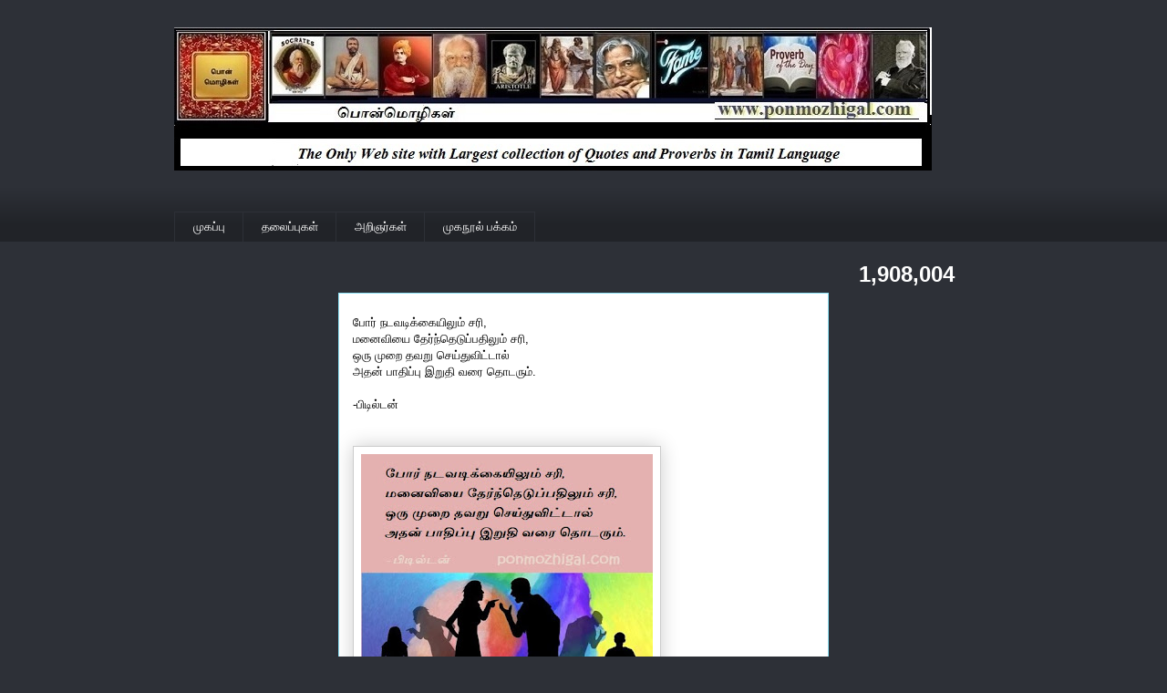

--- FILE ---
content_type: text/html; charset=UTF-8
request_url: https://www.ponmozhigal.com/b/stats?style=BLACK_TRANSPARENT&timeRange=ALL_TIME&token=APq4FmBrPLhPA9008L2a7Xz70K7BAHO0TTRUdZxLErqaUGiUw66cR9a44EGqrJHa2bYXkcesixWFPThkMgqoPC5uuxQ5CD_S9g
body_size: 23
content:
{"total":1908004,"sparklineOptions":{"backgroundColor":{"fillOpacity":0.1,"fill":"#000000"},"series":[{"areaOpacity":0.3,"color":"#202020"}]},"sparklineData":[[0,44],[1,46],[2,33],[3,45],[4,50],[5,43],[6,45],[7,55],[8,54],[9,63],[10,67],[11,66],[12,63],[13,60],[14,58],[15,44],[16,36],[17,86],[18,53],[19,26],[20,23],[21,41],[22,45],[23,33],[24,39],[25,42],[26,59],[27,50],[28,99],[29,45]],"nextTickMs":720000}

--- FILE ---
content_type: text/html; charset=utf-8
request_url: https://www.google.com/recaptcha/api2/aframe
body_size: 265
content:
<!DOCTYPE HTML><html><head><meta http-equiv="content-type" content="text/html; charset=UTF-8"></head><body><script nonce="5kosWwqE1xtn0Xg-7lfArw">/** Anti-fraud and anti-abuse applications only. See google.com/recaptcha */ try{var clients={'sodar':'https://pagead2.googlesyndication.com/pagead/sodar?'};window.addEventListener("message",function(a){try{if(a.source===window.parent){var b=JSON.parse(a.data);var c=clients[b['id']];if(c){var d=document.createElement('img');d.src=c+b['params']+'&rc='+(localStorage.getItem("rc::a")?sessionStorage.getItem("rc::b"):"");window.document.body.appendChild(d);sessionStorage.setItem("rc::e",parseInt(sessionStorage.getItem("rc::e")||0)+1);localStorage.setItem("rc::h",'1769281851619');}}}catch(b){}});window.parent.postMessage("_grecaptcha_ready", "*");}catch(b){}</script></body></html>